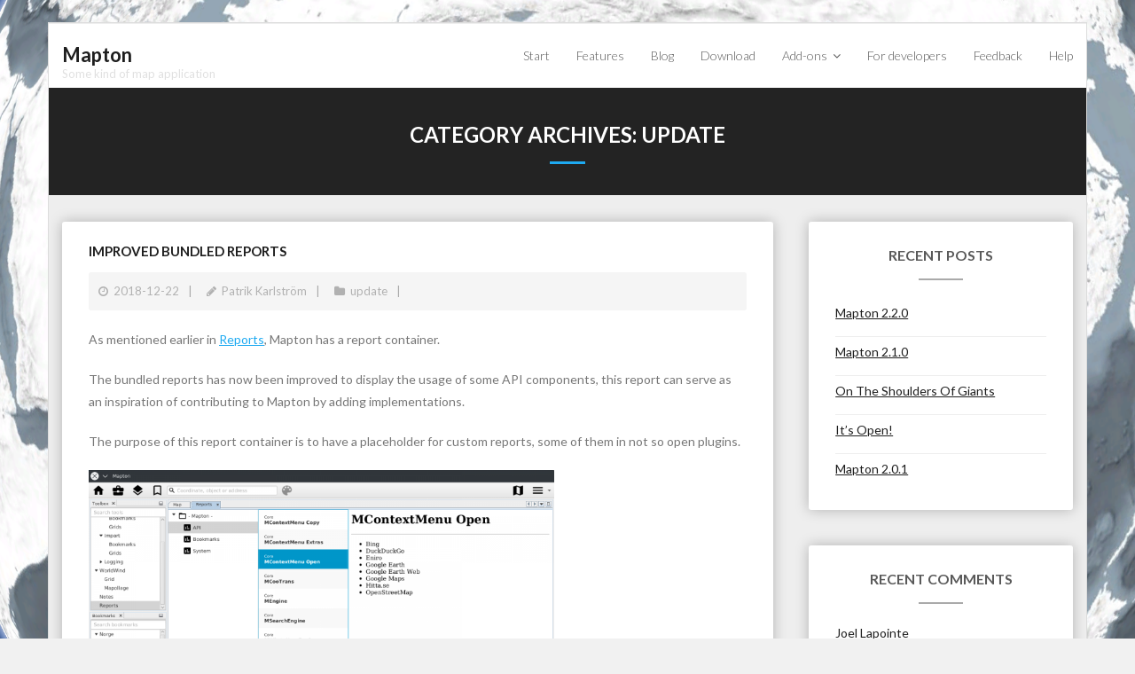

--- FILE ---
content_type: text/html; charset=UTF-8
request_url: https://mapton.org/category/update/
body_size: 7405
content:
<!DOCTYPE html>

<html lang="en-US">
<head>
<meta charset="UTF-8" />
<meta name="viewport" content="width=device-width" />
<link rel="profile" href="//gmpg.org/xfn/11" />
<link rel="pingback" href="https://mapton.org/xmlrpc.php" />

<title>update &#8211; Mapton</title>
<meta name='robots' content='max-image-preview:large' />
	<style>img:is([sizes="auto" i], [sizes^="auto," i]) { contain-intrinsic-size: 3000px 1500px }</style>
	<link rel='dns-prefetch' href='//fonts.googleapis.com' />
<link rel="alternate" type="application/rss+xml" title="Mapton &raquo; Feed" href="https://mapton.org/feed/" />
<link rel="alternate" type="application/rss+xml" title="Mapton &raquo; Comments Feed" href="https://mapton.org/comments/feed/" />
<link rel="alternate" type="application/rss+xml" title="Mapton &raquo; update Category Feed" href="https://mapton.org/category/update/feed/" />
<script type="text/javascript">
/* <![CDATA[ */
window._wpemojiSettings = {"baseUrl":"https:\/\/s.w.org\/images\/core\/emoji\/16.0.1\/72x72\/","ext":".png","svgUrl":"https:\/\/s.w.org\/images\/core\/emoji\/16.0.1\/svg\/","svgExt":".svg","source":{"concatemoji":"https:\/\/mapton.org\/wp-includes\/js\/wp-emoji-release.min.js?ver=6.8.3"}};
/*! This file is auto-generated */
!function(s,n){var o,i,e;function c(e){try{var t={supportTests:e,timestamp:(new Date).valueOf()};sessionStorage.setItem(o,JSON.stringify(t))}catch(e){}}function p(e,t,n){e.clearRect(0,0,e.canvas.width,e.canvas.height),e.fillText(t,0,0);var t=new Uint32Array(e.getImageData(0,0,e.canvas.width,e.canvas.height).data),a=(e.clearRect(0,0,e.canvas.width,e.canvas.height),e.fillText(n,0,0),new Uint32Array(e.getImageData(0,0,e.canvas.width,e.canvas.height).data));return t.every(function(e,t){return e===a[t]})}function u(e,t){e.clearRect(0,0,e.canvas.width,e.canvas.height),e.fillText(t,0,0);for(var n=e.getImageData(16,16,1,1),a=0;a<n.data.length;a++)if(0!==n.data[a])return!1;return!0}function f(e,t,n,a){switch(t){case"flag":return n(e,"\ud83c\udff3\ufe0f\u200d\u26a7\ufe0f","\ud83c\udff3\ufe0f\u200b\u26a7\ufe0f")?!1:!n(e,"\ud83c\udde8\ud83c\uddf6","\ud83c\udde8\u200b\ud83c\uddf6")&&!n(e,"\ud83c\udff4\udb40\udc67\udb40\udc62\udb40\udc65\udb40\udc6e\udb40\udc67\udb40\udc7f","\ud83c\udff4\u200b\udb40\udc67\u200b\udb40\udc62\u200b\udb40\udc65\u200b\udb40\udc6e\u200b\udb40\udc67\u200b\udb40\udc7f");case"emoji":return!a(e,"\ud83e\udedf")}return!1}function g(e,t,n,a){var r="undefined"!=typeof WorkerGlobalScope&&self instanceof WorkerGlobalScope?new OffscreenCanvas(300,150):s.createElement("canvas"),o=r.getContext("2d",{willReadFrequently:!0}),i=(o.textBaseline="top",o.font="600 32px Arial",{});return e.forEach(function(e){i[e]=t(o,e,n,a)}),i}function t(e){var t=s.createElement("script");t.src=e,t.defer=!0,s.head.appendChild(t)}"undefined"!=typeof Promise&&(o="wpEmojiSettingsSupports",i=["flag","emoji"],n.supports={everything:!0,everythingExceptFlag:!0},e=new Promise(function(e){s.addEventListener("DOMContentLoaded",e,{once:!0})}),new Promise(function(t){var n=function(){try{var e=JSON.parse(sessionStorage.getItem(o));if("object"==typeof e&&"number"==typeof e.timestamp&&(new Date).valueOf()<e.timestamp+604800&&"object"==typeof e.supportTests)return e.supportTests}catch(e){}return null}();if(!n){if("undefined"!=typeof Worker&&"undefined"!=typeof OffscreenCanvas&&"undefined"!=typeof URL&&URL.createObjectURL&&"undefined"!=typeof Blob)try{var e="postMessage("+g.toString()+"("+[JSON.stringify(i),f.toString(),p.toString(),u.toString()].join(",")+"));",a=new Blob([e],{type:"text/javascript"}),r=new Worker(URL.createObjectURL(a),{name:"wpTestEmojiSupports"});return void(r.onmessage=function(e){c(n=e.data),r.terminate(),t(n)})}catch(e){}c(n=g(i,f,p,u))}t(n)}).then(function(e){for(var t in e)n.supports[t]=e[t],n.supports.everything=n.supports.everything&&n.supports[t],"flag"!==t&&(n.supports.everythingExceptFlag=n.supports.everythingExceptFlag&&n.supports[t]);n.supports.everythingExceptFlag=n.supports.everythingExceptFlag&&!n.supports.flag,n.DOMReady=!1,n.readyCallback=function(){n.DOMReady=!0}}).then(function(){return e}).then(function(){var e;n.supports.everything||(n.readyCallback(),(e=n.source||{}).concatemoji?t(e.concatemoji):e.wpemoji&&e.twemoji&&(t(e.twemoji),t(e.wpemoji)))}))}((window,document),window._wpemojiSettings);
/* ]]> */
</script>
<style id='wp-emoji-styles-inline-css' type='text/css'>

	img.wp-smiley, img.emoji {
		display: inline !important;
		border: none !important;
		box-shadow: none !important;
		height: 1em !important;
		width: 1em !important;
		margin: 0 0.07em !important;
		vertical-align: -0.1em !important;
		background: none !important;
		padding: 0 !important;
	}
</style>
<link rel='stylesheet' id='wp-block-library-css' href='https://mapton.org/wp-includes/css/dist/block-library/style.min.css?ver=6.8.3' type='text/css' media='all' />
<style id='classic-theme-styles-inline-css' type='text/css'>
/*! This file is auto-generated */
.wp-block-button__link{color:#fff;background-color:#32373c;border-radius:9999px;box-shadow:none;text-decoration:none;padding:calc(.667em + 2px) calc(1.333em + 2px);font-size:1.125em}.wp-block-file__button{background:#32373c;color:#fff;text-decoration:none}
</style>
<style id='global-styles-inline-css' type='text/css'>
:root{--wp--preset--aspect-ratio--square: 1;--wp--preset--aspect-ratio--4-3: 4/3;--wp--preset--aspect-ratio--3-4: 3/4;--wp--preset--aspect-ratio--3-2: 3/2;--wp--preset--aspect-ratio--2-3: 2/3;--wp--preset--aspect-ratio--16-9: 16/9;--wp--preset--aspect-ratio--9-16: 9/16;--wp--preset--color--black: #000000;--wp--preset--color--cyan-bluish-gray: #abb8c3;--wp--preset--color--white: #ffffff;--wp--preset--color--pale-pink: #f78da7;--wp--preset--color--vivid-red: #cf2e2e;--wp--preset--color--luminous-vivid-orange: #ff6900;--wp--preset--color--luminous-vivid-amber: #fcb900;--wp--preset--color--light-green-cyan: #7bdcb5;--wp--preset--color--vivid-green-cyan: #00d084;--wp--preset--color--pale-cyan-blue: #8ed1fc;--wp--preset--color--vivid-cyan-blue: #0693e3;--wp--preset--color--vivid-purple: #9b51e0;--wp--preset--gradient--vivid-cyan-blue-to-vivid-purple: linear-gradient(135deg,rgba(6,147,227,1) 0%,rgb(155,81,224) 100%);--wp--preset--gradient--light-green-cyan-to-vivid-green-cyan: linear-gradient(135deg,rgb(122,220,180) 0%,rgb(0,208,130) 100%);--wp--preset--gradient--luminous-vivid-amber-to-luminous-vivid-orange: linear-gradient(135deg,rgba(252,185,0,1) 0%,rgba(255,105,0,1) 100%);--wp--preset--gradient--luminous-vivid-orange-to-vivid-red: linear-gradient(135deg,rgba(255,105,0,1) 0%,rgb(207,46,46) 100%);--wp--preset--gradient--very-light-gray-to-cyan-bluish-gray: linear-gradient(135deg,rgb(238,238,238) 0%,rgb(169,184,195) 100%);--wp--preset--gradient--cool-to-warm-spectrum: linear-gradient(135deg,rgb(74,234,220) 0%,rgb(151,120,209) 20%,rgb(207,42,186) 40%,rgb(238,44,130) 60%,rgb(251,105,98) 80%,rgb(254,248,76) 100%);--wp--preset--gradient--blush-light-purple: linear-gradient(135deg,rgb(255,206,236) 0%,rgb(152,150,240) 100%);--wp--preset--gradient--blush-bordeaux: linear-gradient(135deg,rgb(254,205,165) 0%,rgb(254,45,45) 50%,rgb(107,0,62) 100%);--wp--preset--gradient--luminous-dusk: linear-gradient(135deg,rgb(255,203,112) 0%,rgb(199,81,192) 50%,rgb(65,88,208) 100%);--wp--preset--gradient--pale-ocean: linear-gradient(135deg,rgb(255,245,203) 0%,rgb(182,227,212) 50%,rgb(51,167,181) 100%);--wp--preset--gradient--electric-grass: linear-gradient(135deg,rgb(202,248,128) 0%,rgb(113,206,126) 100%);--wp--preset--gradient--midnight: linear-gradient(135deg,rgb(2,3,129) 0%,rgb(40,116,252) 100%);--wp--preset--font-size--small: 13px;--wp--preset--font-size--medium: 20px;--wp--preset--font-size--large: 36px;--wp--preset--font-size--x-large: 42px;--wp--preset--spacing--20: 0.44rem;--wp--preset--spacing--30: 0.67rem;--wp--preset--spacing--40: 1rem;--wp--preset--spacing--50: 1.5rem;--wp--preset--spacing--60: 2.25rem;--wp--preset--spacing--70: 3.38rem;--wp--preset--spacing--80: 5.06rem;--wp--preset--shadow--natural: 6px 6px 9px rgba(0, 0, 0, 0.2);--wp--preset--shadow--deep: 12px 12px 50px rgba(0, 0, 0, 0.4);--wp--preset--shadow--sharp: 6px 6px 0px rgba(0, 0, 0, 0.2);--wp--preset--shadow--outlined: 6px 6px 0px -3px rgba(255, 255, 255, 1), 6px 6px rgba(0, 0, 0, 1);--wp--preset--shadow--crisp: 6px 6px 0px rgba(0, 0, 0, 1);}:where(.is-layout-flex){gap: 0.5em;}:where(.is-layout-grid){gap: 0.5em;}body .is-layout-flex{display: flex;}.is-layout-flex{flex-wrap: wrap;align-items: center;}.is-layout-flex > :is(*, div){margin: 0;}body .is-layout-grid{display: grid;}.is-layout-grid > :is(*, div){margin: 0;}:where(.wp-block-columns.is-layout-flex){gap: 2em;}:where(.wp-block-columns.is-layout-grid){gap: 2em;}:where(.wp-block-post-template.is-layout-flex){gap: 1.25em;}:where(.wp-block-post-template.is-layout-grid){gap: 1.25em;}.has-black-color{color: var(--wp--preset--color--black) !important;}.has-cyan-bluish-gray-color{color: var(--wp--preset--color--cyan-bluish-gray) !important;}.has-white-color{color: var(--wp--preset--color--white) !important;}.has-pale-pink-color{color: var(--wp--preset--color--pale-pink) !important;}.has-vivid-red-color{color: var(--wp--preset--color--vivid-red) !important;}.has-luminous-vivid-orange-color{color: var(--wp--preset--color--luminous-vivid-orange) !important;}.has-luminous-vivid-amber-color{color: var(--wp--preset--color--luminous-vivid-amber) !important;}.has-light-green-cyan-color{color: var(--wp--preset--color--light-green-cyan) !important;}.has-vivid-green-cyan-color{color: var(--wp--preset--color--vivid-green-cyan) !important;}.has-pale-cyan-blue-color{color: var(--wp--preset--color--pale-cyan-blue) !important;}.has-vivid-cyan-blue-color{color: var(--wp--preset--color--vivid-cyan-blue) !important;}.has-vivid-purple-color{color: var(--wp--preset--color--vivid-purple) !important;}.has-black-background-color{background-color: var(--wp--preset--color--black) !important;}.has-cyan-bluish-gray-background-color{background-color: var(--wp--preset--color--cyan-bluish-gray) !important;}.has-white-background-color{background-color: var(--wp--preset--color--white) !important;}.has-pale-pink-background-color{background-color: var(--wp--preset--color--pale-pink) !important;}.has-vivid-red-background-color{background-color: var(--wp--preset--color--vivid-red) !important;}.has-luminous-vivid-orange-background-color{background-color: var(--wp--preset--color--luminous-vivid-orange) !important;}.has-luminous-vivid-amber-background-color{background-color: var(--wp--preset--color--luminous-vivid-amber) !important;}.has-light-green-cyan-background-color{background-color: var(--wp--preset--color--light-green-cyan) !important;}.has-vivid-green-cyan-background-color{background-color: var(--wp--preset--color--vivid-green-cyan) !important;}.has-pale-cyan-blue-background-color{background-color: var(--wp--preset--color--pale-cyan-blue) !important;}.has-vivid-cyan-blue-background-color{background-color: var(--wp--preset--color--vivid-cyan-blue) !important;}.has-vivid-purple-background-color{background-color: var(--wp--preset--color--vivid-purple) !important;}.has-black-border-color{border-color: var(--wp--preset--color--black) !important;}.has-cyan-bluish-gray-border-color{border-color: var(--wp--preset--color--cyan-bluish-gray) !important;}.has-white-border-color{border-color: var(--wp--preset--color--white) !important;}.has-pale-pink-border-color{border-color: var(--wp--preset--color--pale-pink) !important;}.has-vivid-red-border-color{border-color: var(--wp--preset--color--vivid-red) !important;}.has-luminous-vivid-orange-border-color{border-color: var(--wp--preset--color--luminous-vivid-orange) !important;}.has-luminous-vivid-amber-border-color{border-color: var(--wp--preset--color--luminous-vivid-amber) !important;}.has-light-green-cyan-border-color{border-color: var(--wp--preset--color--light-green-cyan) !important;}.has-vivid-green-cyan-border-color{border-color: var(--wp--preset--color--vivid-green-cyan) !important;}.has-pale-cyan-blue-border-color{border-color: var(--wp--preset--color--pale-cyan-blue) !important;}.has-vivid-cyan-blue-border-color{border-color: var(--wp--preset--color--vivid-cyan-blue) !important;}.has-vivid-purple-border-color{border-color: var(--wp--preset--color--vivid-purple) !important;}.has-vivid-cyan-blue-to-vivid-purple-gradient-background{background: var(--wp--preset--gradient--vivid-cyan-blue-to-vivid-purple) !important;}.has-light-green-cyan-to-vivid-green-cyan-gradient-background{background: var(--wp--preset--gradient--light-green-cyan-to-vivid-green-cyan) !important;}.has-luminous-vivid-amber-to-luminous-vivid-orange-gradient-background{background: var(--wp--preset--gradient--luminous-vivid-amber-to-luminous-vivid-orange) !important;}.has-luminous-vivid-orange-to-vivid-red-gradient-background{background: var(--wp--preset--gradient--luminous-vivid-orange-to-vivid-red) !important;}.has-very-light-gray-to-cyan-bluish-gray-gradient-background{background: var(--wp--preset--gradient--very-light-gray-to-cyan-bluish-gray) !important;}.has-cool-to-warm-spectrum-gradient-background{background: var(--wp--preset--gradient--cool-to-warm-spectrum) !important;}.has-blush-light-purple-gradient-background{background: var(--wp--preset--gradient--blush-light-purple) !important;}.has-blush-bordeaux-gradient-background{background: var(--wp--preset--gradient--blush-bordeaux) !important;}.has-luminous-dusk-gradient-background{background: var(--wp--preset--gradient--luminous-dusk) !important;}.has-pale-ocean-gradient-background{background: var(--wp--preset--gradient--pale-ocean) !important;}.has-electric-grass-gradient-background{background: var(--wp--preset--gradient--electric-grass) !important;}.has-midnight-gradient-background{background: var(--wp--preset--gradient--midnight) !important;}.has-small-font-size{font-size: var(--wp--preset--font-size--small) !important;}.has-medium-font-size{font-size: var(--wp--preset--font-size--medium) !important;}.has-large-font-size{font-size: var(--wp--preset--font-size--large) !important;}.has-x-large-font-size{font-size: var(--wp--preset--font-size--x-large) !important;}
:where(.wp-block-post-template.is-layout-flex){gap: 1.25em;}:where(.wp-block-post-template.is-layout-grid){gap: 1.25em;}
:where(.wp-block-columns.is-layout-flex){gap: 2em;}:where(.wp-block-columns.is-layout-grid){gap: 2em;}
:root :where(.wp-block-pullquote){font-size: 1.5em;line-height: 1.6;}
</style>
<link rel='stylesheet' id='thinkup-bootstrap-css' href='https://mapton.org/wp-content/themes/melos/lib/extentions/bootstrap/css/bootstrap.min.css?ver=2.3.2' type='text/css' media='all' />
<link rel='stylesheet' id='thinkup-style-css' href='https://mapton.org/wp-content/themes/melos/style.css?ver=6.8.3' type='text/css' media='all' />
<link rel='stylesheet' id='melos-thinkup-style-boxed-css' href='https://mapton.org/wp-content/themes/melos-boxed/style.css?ver=1.0.11' type='text/css' media='all' />
<link rel='stylesheet' id='thinkup-google-fonts-css' href='//fonts.googleapis.com/css?family=Lato%3A300%2C400%2C600%2C700&#038;subset=latin%2Clatin-ext' type='text/css' media='all' />
<link rel='stylesheet' id='prettyPhoto-css' href='https://mapton.org/wp-content/themes/melos/lib/extentions/prettyPhoto/css/prettyPhoto.css?ver=3.1.6' type='text/css' media='all' />
<link rel='stylesheet' id='dashicons-css' href='https://mapton.org/wp-includes/css/dashicons.min.css?ver=6.8.3' type='text/css' media='all' />
<link rel='stylesheet' id='font-awesome-css' href='https://mapton.org/wp-content/themes/melos/lib/extentions/font-awesome/css/font-awesome.min.css?ver=4.7.0' type='text/css' media='all' />
<link rel='stylesheet' id='thinkup-shortcodes-css' href='https://mapton.org/wp-content/themes/melos/styles/style-shortcodes.css?ver=1.6.0' type='text/css' media='all' />
<link rel='stylesheet' id='thinkup-responsive-css' href='https://mapton.org/wp-content/themes/melos/styles/style-responsive.css?ver=1.6.0' type='text/css' media='all' />
<script type="text/javascript" src="https://mapton.org/wp-includes/js/jquery/jquery.min.js?ver=3.7.1" id="jquery-core-js"></script>
<script type="text/javascript" src="https://mapton.org/wp-includes/js/jquery/jquery-migrate.min.js?ver=3.4.1" id="jquery-migrate-js"></script>
<link rel="https://api.w.org/" href="https://mapton.org/wp-json/" /><link rel="alternate" title="JSON" type="application/json" href="https://mapton.org/wp-json/wp/v2/categories/6" /><link rel="EditURI" type="application/rsd+xml" title="RSD" href="https://mapton.org/xmlrpc.php?rsd" />
<meta name="generator" content="WordPress 6.8.3" />
<style type="text/css">.recentcomments a{display:inline !important;padding:0 !important;margin:0 !important;}</style><style type="text/css" id="custom-background-css">
body.custom-background { background-image: url("https://mapton.org/wp-content/uploads/2020/04/Mapton_20200404_092718.png"); background-position: left top; background-size: cover; background-repeat: repeat; background-attachment: fixed; }
</style>
	<link rel="icon" href="https://mapton.org/wp-content/uploads/2020/04/cropped-mapton-32x32.png" sizes="32x32" />
<link rel="icon" href="https://mapton.org/wp-content/uploads/2020/04/cropped-mapton-192x192.png" sizes="192x192" />
<link rel="apple-touch-icon" href="https://mapton.org/wp-content/uploads/2020/04/cropped-mapton-180x180.png" />
<meta name="msapplication-TileImage" content="https://mapton.org/wp-content/uploads/2020/04/cropped-mapton-270x270.png" />
</head>

<body class="archive category category-update category-6 custom-background wp-theme-melos wp-child-theme-melos-boxed metaslider-plugin layout-sidebar-right layout-responsive pre-header-style1 header-style1 blog-style1 blog-style1-layout2">
<div id="body-core" class="hfeed site">

	<a class="skip-link screen-reader-text" href="#content">Skip to content</a>
	<!-- .skip-link -->

	<header>
	<div id="site-header">

			
		<div id="pre-header">
		<div class="wrap-safari">
		<div id="pre-header-core" class="main-navigation">
  
			
			
			
		</div>
		</div>
		</div>
		<!-- #pre-header -->

				<div id="header">
		<div id="header-core">

			
			<div id="logo">
			<a rel="home" href="https://mapton.org/" class="custom-logo-link"><h1 rel="home" class="site-title" title="Mapton">Mapton</h1><h2 class="site-description" title="Some kind of map application">Some kind of map application</h2></a>			</div>

			
			<div id="header-links" class="main-navigation">
			<div id="header-links-inner" class="header-links">

				<ul id="menu-topmenu" class="menu"><li id="menu-item-31" class="menu-item menu-item-type-post_type menu-item-object-page menu-item-home"><a href="https://mapton.org/"><span>Start</span></a></li>
<li id="menu-item-352" class="menu-item menu-item-type-post_type menu-item-object-page"><a href="https://mapton.org/features/"><span>Features</span></a></li>
<li id="menu-item-34" class="menu-item menu-item-type-post_type menu-item-object-page current_page_parent"><a href="https://mapton.org/blog/"><span>Blog</span></a></li>
<li id="menu-item-35" class="menu-item menu-item-type-post_type menu-item-object-page"><a href="https://mapton.org/download/"><span>Download</span></a></li>
<li id="menu-item-248" class="menu-item menu-item-type-post_type menu-item-object-page menu-item-has-children"><a href="https://mapton.org/add-ons/"><span>Add-ons</span></a>
<ul class="sub-menu">
	<li id="menu-item-255" class="menu-item menu-item-type-post_type menu-item-object-page"><a href="https://mapton.org/add-ons/notes/">Notes</a></li>
	<li id="menu-item-258" class="menu-item menu-item-type-post_type menu-item-object-page"><a href="https://mapton.org/add-ons/photos/">Photos</a></li>
</ul>
</li>
<li id="menu-item-36" class="menu-item menu-item-type-post_type menu-item-object-page"><a href="https://mapton.org/for-developers/"><span>For developers</span></a></li>
<li id="menu-item-190" class="menu-item menu-item-type-post_type menu-item-object-page"><a href="https://mapton.org/feedback/"><span>Feedback</span></a></li>
<li id="menu-item-37" class="menu-item menu-item-type-post_type menu-item-object-page"><a href="https://mapton.org/help/"><span>Help</span></a></li>
</ul>				
				
			</div>
			</div>
			<!-- #header-links .main-navigation -->
 	
			<div id="header-nav"><a class="btn-navbar collapsed" data-toggle="collapse" data-target=".nav-collapse" tabindex="0"><span class="icon-bar"></span><span class="icon-bar"></span><span class="icon-bar"></span></a></div>
		</div>
		</div>
		<!-- #header -->

		<div id="header-responsive"><div id="header-responsive-inner" class="responsive-links nav-collapse collapse"><ul id="menu-topmenu-1" class=""><li id="res-menu-item-31" class="menu-item menu-item-type-post_type menu-item-object-page menu-item-home"><a href="https://mapton.org/"><span>Start</span></a></li>
<li id="res-menu-item-352" class="menu-item menu-item-type-post_type menu-item-object-page"><a href="https://mapton.org/features/"><span>Features</span></a></li>
<li id="res-menu-item-34" class="menu-item menu-item-type-post_type menu-item-object-page current_page_parent"><a href="https://mapton.org/blog/"><span>Blog</span></a></li>
<li id="res-menu-item-35" class="menu-item menu-item-type-post_type menu-item-object-page"><a href="https://mapton.org/download/"><span>Download</span></a></li>
<li id="res-menu-item-248" class="menu-item menu-item-type-post_type menu-item-object-page menu-item-has-children"><a href="https://mapton.org/add-ons/"><span>Add-ons</span></a>
<ul class="sub-menu">
	<li id="res-menu-item-255" class="menu-item menu-item-type-post_type menu-item-object-page"><a href="https://mapton.org/add-ons/notes/">&#45; Notes</a></li>
	<li id="res-menu-item-258" class="menu-item menu-item-type-post_type menu-item-object-page"><a href="https://mapton.org/add-ons/photos/">&#45; Photos</a></li>
</ul>
</li>
<li id="res-menu-item-36" class="menu-item menu-item-type-post_type menu-item-object-page"><a href="https://mapton.org/for-developers/"><span>For developers</span></a></li>
<li id="res-menu-item-190" class="menu-item menu-item-type-post_type menu-item-object-page"><a href="https://mapton.org/feedback/"><span>Feedback</span></a></li>
<li id="res-menu-item-37" class="menu-item menu-item-type-post_type menu-item-object-page"><a href="https://mapton.org/help/"><span>Help</span></a></li>
</ul></div></div>
		
		<div id="intro" class="option1"><div class="wrap-safari"><div id="intro-core"><h1 class="page-title"><span>Category Archives: </span>update</h1></div></div></div>
		
		
		
	</div>


	</header>
	<!-- header -->

		
	<div id="content">
	<div id="content-core">

		<div id="main">
		<div id="main-core">
			
				<div id="container">

				
					<div class="blog-grid element column-1">

					<article id="post-152" class="blog-article post-152 post type-post status-publish format-standard hentry category-update format-nomedia">

						<header class="entry-header">

							
						</header>

						<div class="entry-content">

							<h2 class="blog-title"><a href="https://mapton.org/2018/12/improved-bundled-reports/" title="Permalink to Improved bundled Reports">Improved bundled Reports</a></h2>							<div class="entry-meta"><span class="date"><a href="https://mapton.org/2018/12/improved-bundled-reports/" title="Improved bundled Reports"><time datetime="2018-12-22T17:34:37+01:00"><span class="date-month">2018-12-22</span></time></a></span><span class="author"><a href="https://mapton.org/author/patrik/" title="View all posts by Patrik Karlström" rel="author">Patrik Karlström</a></span><span class="category"><a href="https://mapton.org/category/update/" rel="category tag">update</a></span></div>							<p>As mentioned earlier in <a href="https://mapton.org/2018/11/reports/">Reports</a>, Mapton has a report container.</p>
<p>The bundled reports has now been improved to display the usage of some API components, this report can serve as an inspiration of contributing to Mapton by adding implementations.</p>
<p>The purpose of this report container is to have a placeholder for custom reports, some of them in not so open plugins.</p>
<p><img fetchpriority="high" decoding="async" class="alignnone size-large wp-image-153" src="https://mapton.org/wp-content/uploads/2018/12/2018-12-22-172444_1280x800_scrot-1024x640.png" alt="" width="525" height="328" srcset="https://mapton.org/wp-content/uploads/2018/12/2018-12-22-172444_1280x800_scrot-1024x640.png 1024w, https://mapton.org/wp-content/uploads/2018/12/2018-12-22-172444_1280x800_scrot-300x188.png 300w, https://mapton.org/wp-content/uploads/2018/12/2018-12-22-172444_1280x800_scrot-768x480.png 768w, https://mapton.org/wp-content/uploads/2018/12/2018-12-22-172444_1280x800_scrot.png 1280w" sizes="(max-width: 525px) 100vw, 525px" /> <img decoding="async" class="alignnone size-large wp-image-154" src="https://mapton.org/wp-content/uploads/2018/12/2018-12-22-172457_1280x800_scrot-1024x640.png" alt="" width="525" height="328" srcset="https://mapton.org/wp-content/uploads/2018/12/2018-12-22-172457_1280x800_scrot-1024x640.png 1024w, https://mapton.org/wp-content/uploads/2018/12/2018-12-22-172457_1280x800_scrot-300x188.png 300w, https://mapton.org/wp-content/uploads/2018/12/2018-12-22-172457_1280x800_scrot-768x480.png 768w, https://mapton.org/wp-content/uploads/2018/12/2018-12-22-172457_1280x800_scrot.png 1280w" sizes="(max-width: 525px) 100vw, 525px" /></p>

						</div><div class="clearboth"></div>

					</article><!-- #post- -->

					</div>

				
					<div class="blog-grid element column-1">

					<article id="post-141" class="blog-article post-141 post type-post status-publish format-standard hentry category-update format-nomedia">

						<header class="entry-header">

							
						</header>

						<div class="entry-content">

							<h2 class="blog-title"><a href="https://mapton.org/2018/12/geonames-search-engine-update/" title="Permalink to GeoNames search engine update">GeoNames search engine update</a></h2>							<div class="entry-meta"><span class="date"><a href="https://mapton.org/2018/12/geonames-search-engine-update/" title="GeoNames search engine update"><time datetime="2018-12-13T16:07:02+01:00"><span class="date-month">2018-12-13</span></time></a></span><span class="author"><a href="https://mapton.org/author/patrik/" title="View all posts by Patrik Karlström" rel="author">Patrik Karlström</a></span><span class="category"><a href="https://mapton.org/category/update/" rel="category tag">update</a></span></div>							<p>The off-line <a href="https://www.geonames.org/">GeoNames</a> search engine has been updated to use the most recent data. This data set contains well over 130000 places, many of them with their alternative names included.</p>
<p>This work is licensed under a <a href="https://creativecommons.org/licenses/by/4.0/" rel="license">Creative Commons Attribution 4.0 License</a>.</p>

						</div><div class="clearboth"></div>

					</article><!-- #post- -->

					</div>

				
				</div><div class="clearboth"></div>

				
			

		</div><!-- #main-core -->
		</div><!-- #main -->
		
		<div id="sidebar">
		<div id="sidebar-core">

						
		<aside class="widget widget_recent_entries">
		<h3 class="widget-title">Recent Posts</h3>
		<ul>
											<li>
					<a href="https://mapton.org/2021/04/mapton-2-2-0/">Mapton 2.2.0</a>
									</li>
											<li>
					<a href="https://mapton.org/2020/10/mapton-2-1-0/">Mapton 2.1.0</a>
									</li>
											<li>
					<a href="https://mapton.org/2020/09/on-the-shoulders-of-giants/">On the shoulders of giants</a>
									</li>
											<li>
					<a href="https://mapton.org/2020/06/its-open/">It&#8217;s Open!</a>
									</li>
											<li>
					<a href="https://mapton.org/2020/04/mapton-2-0-1/">Mapton 2.0.1</a>
									</li>
					</ul>

		</aside><aside class="widget widget_recent_comments"><h3 class="widget-title">Recent Comments</h3><ul id="recentcomments"><li class="recentcomments"><span class="comment-author-link"><a href="http://joellapointe.info" class="url" rel="ugc external nofollow">Joel Lapointe</a></span> on <a href="https://mapton.org/feedback/#comment-2788">Feedback</a></li><li class="recentcomments"><span class="comment-author-link"><a href="https://trixon.se" class="url" rel="ugc external nofollow">Patrik Karlström</a></span> on <a href="https://mapton.org/feedback/#comment-1597">Feedback</a></li><li class="recentcomments"><span class="comment-author-link">Joel Lapointe</span> on <a href="https://mapton.org/feedback/#comment-1594">Feedback</a></li><li class="recentcomments"><span class="comment-author-link">Joel Lapointe</span> on <a href="https://mapton.org/feedback/#comment-1593">Feedback</a></li><li class="recentcomments"><span class="comment-author-link"><a href="https://trixon.se" class="url" rel="ugc external nofollow">Patrik Karlström</a></span> on <a href="https://mapton.org/feedback/#comment-292">Feedback</a></li></ul></aside><aside class="widget widget_meta"><h3 class="widget-title">Meta</h3>
		<ul>
						<li><a href="https://mapton.org/wp-login.php">Log in</a></li>
			<li><a href="https://mapton.org/feed/">Entries feed</a></li>
			<li><a href="https://mapton.org/comments/feed/">Comments feed</a></li>

			<li><a href="https://wordpress.org/">WordPress.org</a></li>
		</ul>

		</aside><aside class="widget_text widget widget_custom_html"><div class="textwidget custom-html-widget"><table style="width:100%">
	<tr>
		<td>
			<img src=https://netbeans.apache.org/images/apache-netbeans.svg alt="Apache NetBeans IDE logo" height=48 width=42>
		</td>
	<td>
		Mapton is powered by <a href=https://netbeans.apache.org/>Apache NetBeans</a><br/><em style='color: #a1c535'>NetBeans Fits the Pieces Together</em>
	</td>
	</tr>
</table>
</div></aside>
		</div>
		</div><!-- #sidebar -->
					</div>
	</div><!-- #content -->

	<footer>
		<!-- #footer -->		
		<div id="sub-footer">
		<div id="sub-footer-core">
		
			<div class="copyright">
			Theme by <a href="https://www.thinkupthemes.com/" target="_blank">Think Up Themes Ltd</a>. Powered by <a href="https://www.wordpress.org/" target="_blank">WordPress</a>.			</div>
			<!-- .copyright -->

						<!-- #footer-menu -->

						<div id="post-footer-social"><ul><li class="social message">Follow Us</li><li class="social twitter"><a href="https://twitter.com/mapton_app" data-tip="top" data-original-title="Twitter" target="_blank"><i class="fa fa-twitter"></i></a></li></ul></div>			
		</div>
		</div>
	</footer><!-- footer -->

</div><!-- #body-core -->

<script type="speculationrules">
{"prefetch":[{"source":"document","where":{"and":[{"href_matches":"\/*"},{"not":{"href_matches":["\/wp-*.php","\/wp-admin\/*","\/wp-content\/uploads\/*","\/wp-content\/*","\/wp-content\/plugins\/*","\/wp-content\/themes\/melos-boxed\/*","\/wp-content\/themes\/melos\/*","\/*\\?(.+)"]}},{"not":{"selector_matches":"a[rel~=\"nofollow\"]"}},{"not":{"selector_matches":".no-prefetch, .no-prefetch a"}}]},"eagerness":"conservative"}]}
</script>
<script type="text/javascript" src="https://mapton.org/wp-includes/js/imagesloaded.min.js?ver=5.0.0" id="imagesloaded-js"></script>
<script type="text/javascript" src="https://mapton.org/wp-content/themes/melos/lib/extentions/prettyPhoto/js/jquery.prettyPhoto.js?ver=3.1.6" id="prettyPhoto-js"></script>
<script type="text/javascript" src="https://mapton.org/wp-content/themes/melos/lib/scripts/plugins/scrollup/jquery.scrollUp.min.js?ver=2.4.1" id="jquery-scrollup-js"></script>
<script type="text/javascript" src="https://mapton.org/wp-content/themes/melos/lib/extentions/bootstrap/js/bootstrap.js?ver=2.3.2" id="thinkup-bootstrap-js"></script>
<script type="text/javascript" src="https://mapton.org/wp-content/themes/melos/lib/scripts/main-frontend.js?ver=1.6.0" id="thinkup-frontend-js"></script>
<script type="text/javascript" src="https://mapton.org/wp-includes/js/masonry.min.js?ver=4.2.2" id="masonry-js"></script>
<script type="text/javascript" src="https://mapton.org/wp-includes/js/jquery/jquery.masonry.min.js?ver=3.1.2b" id="jquery-masonry-js"></script>
<script type="text/javascript" src="https://mapton.org/wp-content/themes/melos/lib/scripts/plugins/ResponsiveSlides/responsiveslides.min.js?ver=1.54" id="responsiveslides-js"></script>
<script type="text/javascript" src="https://mapton.org/wp-content/themes/melos/lib/scripts/plugins/ResponsiveSlides/responsiveslides-call.js?ver=1.6.0" id="thinkup-responsiveslides-js"></script>

</body>
</html>

--- FILE ---
content_type: text/css
request_url: https://mapton.org/wp-content/themes/melos-boxed/style.css?ver=1.0.11
body_size: 2806
content:
/*
Theme Name: Melos Boxed
Text Domain: melos-boxed
Template: melos
Version: 1.0.11
Requires at least: 5.0
Tested up to: 6.4
Requires PHP: 7.0
Description: Melos Boxed is the free version of the multi-purpose professional theme (Melos Pro) ideal for a business or blog website. The theme has a responsive layout, HD retina ready and comes with a powerful theme options panel with can be used to make awesome changes without touching any code. The theme also comes with a full width easy to use slider. Easily add a logo to your site and create a beautiful homepage using the built-in homepage layout. Compatible with WooCommerce, WPML, Polylang, Flat Parallax Slider, Photo Gallery and Travel Map, Elementor, Page Builder, Beaver Builder, Visual Composer, SiteOrigin, Divi, etc. It's a perfect theme for small businesses (restaurants, wedding planners, sport/medical shops), startups, corporate businesses, online agencies and firms, portfolios, ecommerce (WooCommerce), and freelancers.
Tags: one-column, two-columns, three-columns, right-sidebar, left-sidebar, custom-header, custom-menu, full-width-template, theme-options, threaded-comments, editor-style, featured-images, featured-image-header, post-formats, sticky-post, translation-ready, flexible-header, custom-background, grid-layout, footer-widgets, blog, e-commerce, portfolio, rtl-language-support
Author: Think Up Themes
Author URI: https://www.thinkupthemes.com
Theme URI: https://www.thinkupthemes.com/free/melos/
License: GNU General Public License v2 or later
License URI: https://www.gnu.org/licenses/gpl-2.0.html
*/

/* Pre Header Style */
#pre-header {
	background-color: #fff;
	border-bottom: 1px solid #eee;
}
#pre-header .header-links > ul > li > a {
	border-left: 1px solid #eee;
	color: #ccc;
	background-color: #fff;
}
#pre-header .header-links .menu-hover > a,
#pre-header .header-links > ul > li > a:hover {
	color: #1eaaf1 !important;
}
#pre-header .header-links > ul > li:last-child > a {
	border-right: 1px solid #eee;
}

#pre-header-social li a,
#pre-header-social li:last-child a {
	border-color: #eee;
}

#pre-header-search .search {
	outline: none;
	border-left: 1px solid #eee;
	border-right: 1px solid #eee;
}
#pre-header-search .fa-search {
	color: #1eaaf1;
}

/* Header Style */
#header .header-links > ul > li a,
#header-sticky .header-links > ul > li a {
	color: #5a5a5a;
	padding: 23px 15px;
}
#header .header-links > ul > li:last-child a,
#header-sticky .header-links > ul > li:last-child a {
	padding-right: 0px;
}
#header .menu > li.menu-hover > a,
#header .menu > li.current_page_item > a,
#header .menu > li.current-menu-item > a,
#header .menu > li.current-menu-ancestor > a,
#header .menu > li > a:hover, #header-sticky .menu > li.menu-hover > a,
#header-sticky .menu > li.current_page_item > a,
#header-sticky .menu > li.current-menu-item > a,
#header-sticky .menu > li.current-menu-ancestor > a,
#header-sticky .menu > li > a:hover {
	background-color: transparent;
	color: #1eaaf1;
}
#pre-header .header-links .sub-menu {
	border-top: none;
}
#pre-header .header-links .sub-menu .sub-menu {
	top: 0;
}
#pre-header .header-links li a {
	background-color: #eee;
	color: #5a5a5a;
}
#pre-header .header-links li a:hover {
	color: #1eaaf1 !important;
}

/* Intro Page Style */
#introaction-core,
#outroaction-core {
	padding: 30px 0px;
	border-top: none;
	border-bottom: none;
	-webkit-border-radius: 3px;
	-moz-border-radius: 3px;
	-ms-border-radius: 3px;
	-o-border-radius: 3px;
	border-radius: 3px;
	-webkit-box-shadow: 0 0 15px 0 rgba( 0, 0, 0, 0.25 );
	-moz-box-shadow: 0 0 15px 0 rgba( 0, 0, 0, 0.25 );
	-ms-box-shadow: 0 0 15px 0 rgba( 0, 0, 0, 0.25 );
	-o-box-shadow: 0 0 15px 0 rgba( 0, 0, 0, 0.25 );
	box-shadow: 0 0 15px 0 rgba( 0, 0, 0, 0.25 );
}
.action-teaser p {
	padding: 0px 30px;
}
.action-text h3 {
	color: #1e1e1e;
	text-transform: capitalize;
}
a.themebutton,
button,
html input[type="button"],
input[type="reset"],
input[type="submit"] {
	color: #888;
	border: 2px solid #eee;
	background-color: transparent;;
	-webkit-border-radius: 3px;
	-moz-border-radius: 3px;
	-ms-border-radius: 3px;
	-o-border-radius: 3px;
	border-radius: 3px;
}
a.themebutton:hover,
button:hover,
html input[type="button"]:hover,
input[type="reset"]:hover,
input[type="submit"]:hover {
	background: #1eaaf1;
	color: #fff;
	border-color: #1eaaf1;
}

/* Featured Style */
.services-builder.style1 {
	padding: 0px;
}
.services-builder.style1 .iconimage {
	border-top-left-radius: 3px;
	border-top-right-radius: 3px;
}
.services-builder.style1 .iconmain {
	padding: 0 20px 20px 20px;
	text-align: center;
}
.iconmain .iconurl {
	margin-top: 0px !important;
}
p.iconurl {
	margin-bottom: 0px;
}
#section-home .services-builder {
	-webkit-border-radius: 3px;
	-moz-border-radius: 3px;
	-ms-border-radius: 3px;
	-o-border-radius: 3px;
	border-radius: 3px;
	-webkit-box-shadow: 0 0 15px 0 rgba( 0, 0, 0, 0.25 );
	-moz-box-shadow: 0 0 15px 0 rgba( 0, 0, 0, 0.25 );
	-ms-box-shadow: 0 0 15px 0 rgba( 0, 0, 0, 0.25 );
	-o-box-shadow: 0 0 15px 0 rgba( 0, 0, 0, 0.25 );
	box-shadow: 0 0 15px 0 rgba( 0, 0, 0, 0.25 );
}

/* Footer Style */
#footer {
	background-color: #000;
}
#footer-core h3 {
	color: #bbb;
	border-bottom: none;
	position: relative;
	margin-bottom: 30px;
}
#footer-core h3::after {
	width: 50px;
	height: 2px;
	background-color: #565656;
	content: '';
	display: inline-block;
	position: absolute;
	bottom: 0;
	left: 0;
}
#footer .widget_recent_entries ul li span,
#footer .widget_recent_comments ul li span {
	display: block;
	color: #7a7a7a;
}
#footer .widget_recent_entries ul li a,
#footer .widget_recent_comments ul li a {
	text-transform: capitalize;
	color: #fff !important;
}
#footer .widget_recent_entries ul li a:hover,
#footer .widget_recent_comments ul li a:hover {
	color: #1eaaf1 !important;
}
#footer .widget_recent_entries ul li,
#footer .widget_recent_comments ul li {
	background-color: #111;
	padding: 15px !important;
	margin-bottom: 10px;
	-webkit-border-radius: 3px;
	-moz-border-radius: 3px;
	-ms-border-radius: 3px;
	-o-border-radius: 3px;
	border-radius: 3px;
}
#footer .widget_recent_entries ul li:last-child,
#footer .widget_recent_comments ul li:last-child {
	margin-bottom: 0px;
}
#footer .widget_archive ul li a,
#footer .widget_categories ul li a {
	color: #fff;
}
#footer .widget_archive ul li a:hover,
#footer .widget_categories ul li a:hover {
	color: #1eaaf1;
}
#footer .widget_archive ul li,
#footer .widget_categories ul li {
	background-color: #111;
	padding: 8px 10px 10px 10px;
	margin-bottom: 10px;
	-webkit-border-radius: 3px;
	-moz-border-radius: 3px;
	-ms-border-radius: 3px;
	-o-border-radius: 3px;
	border-radius: 3px;
}
#footer .widget_search .search {
	outline: none;
	background-color: #333;
	border: none;
	-webkit-border-radius: 3px;
	-moz-border-radius: 3px;
	-ms-border-radius: 3px;
	-o-border-radius: 3px;
	border-radius: 3px;
}

/* Sub Footer Style */
#sub-footer {
	background-color: #000;
}
#sub-footer-core {
	padding-top: 20px;
	border-top: 2px solid #565656;
}
#sub-footer-core .copyright,
#post-footer-social,
#sub-footer-core #footer-menu {
	color: #9a9a9a;
}

/* Page Heading Style */

/* Blog Post Style */
.blog-grid.column-1,
.blog-grid.column-2,
.blog-grid.column-3,
.blog-grid.column-4,
.blog-grid.column-5,
.blog-grid.column-6 {
	overflow: visible;
}
.blog-style1-layout1 .blog-article .blog-title,
.blog-style1-layout2 .blog-article .blog-title {
	position: relative;
	top: 0px;
	left: 0;
	height: auto;
	line-height: inherit;
	margin-bottom: 10px;
	text-transform: uppercase;
	color: #1e1e1e;
	background-color: transparent;
	padding: 0px;
	-webkit-box-shadow: none;
	-moz-box-shadow: none;
	-ms-box-shadow: none;
	-o-box-shadow: none;
	box-shadow: none;
}
.blog-style1-layout1 .blog-article .entry-content,
.blog-style1-layout2 .blog-article .entry-content {
	padding-top: 15px;
}
.blog-style1-layout1 .blog-article.format-nomedia .entry-content,
.blog-style1-layout2 .blog-article.format-nomedia .entry-content {
	padding: 20px 30px 10px 30px;
}
.blog-style1-layout1 .blog-article.format-nomedia,
.blog-style1-layout2 .blog-article.format-nomedia {
	padding: 0px;
	-webkit-border-radius: 3px;
	-moz-border-radius: 3px;
	-ms-border-radius: 3px;
	-o-border-radius: 3px;
	border-radius: 3px;
}
.blog-style1-layout1 .blog-article.format-nomedia .blog-title,
.blog-style1-layout2 .blog-article.format-nomedia .blog-title {
	left: 0;
}
.blog-grid article {
	-webkit-box-shadow: 0 0 15px 0 rgba( 0, 0, 0, 0.25 );
	-moz-box-shadow: 0 0 15px 0 rgba( 0, 0, 0, 0.25 );
	-ms-box-shadow: 0 0 15px 0 rgba( 0, 0, 0, 0.25 );
	-o-box-shadow: 0 0 15px 0 rgba( 0, 0, 0, 0.25 );
	box-shadow: 0 0 15px 0 rgba( 0, 0, 0, 0.25 );
}
.blog-article {
	overflow: hidden;
	background-color: #fff !important;
	border-color: #fff;
	-webkit-border-radius: 3px;
	-moz-border-radius: 3px;
	-ms-border-radius: 3px;
	-o-border-radius: 3px;
	border-radius: 3px;
}
.blog-article.sticky {
	background-color: #fff !important;
	-webkit-border-radius: 3px;
	-moz-border-radius: 3px;
	-ms-border-radius: 3px;
	-o-border-radius: 3px;
	border-radius: 3px;
}
.blog-article .blog-thumb {
	vertical-align: top;
	border-top-left-radius: 3px;
	border-top-right-radius: 3px;
}
.blog-article .entry-meta {
	background-color: #f5f5f5;
	padding: 10px 10px 5px 10px;
	color: #aaa;
	margin-bottom: 20px;
	-webkit-border-radius: 3px;
	-moz-border-radius: 3px;
	-ms-border-radius: 3px;
	-o-border-radius: 3px;
	border-radius: 3px;
}

/* Page Numbers Style */
.pag {
	background-color: #232323;
	padding: 20px;
	-webkit-border-radius: 3px;
	-moz-border-radius: 3px;
	-ms-border-radius: 3px;
	-o-border-radius: 3px;
	border-radius: 3px;
}
.pag li a,
.pag li span {
	border-left: none;
	color: #aaaaaa;
}
.pag li a:hover {
	color: #fff;
	background-color: transparent;
}
.pag li.current span {
	-webkit-border-radius: 3px;
	-moz-border-radius: 3px;
	-ms-border-radius: 3px;
	-o-border-radius: 3px;
	border-radius: 3px;
}

/* Side Bar Style */
#sidebar .widget {
	background-color: #fff;
	padding: 30px;
	border-top: none;
	-webkit-border-radius: 3px;
	-moz-border-radius: 3px;
	-ms-border-radius: 3px;
	-o-border-radius: 3px;
	border-radius: 3px;
	-webkit-box-shadow: 0 0 15px 0 rgba( 0, 0, 0, 0.25 );
	-moz-box-shadow: 0 0 15px 0 rgba( 0, 0, 0, 0.25 );
	-ms-box-shadow: 0 0 15px 0 rgba( 0, 0, 0, 0.25 );
	-o-box-shadow: 0 0 15px 0 rgba( 0, 0, 0, 0.25 );
	box-shadow: 0 0 15px 0 rgba( 0, 0, 0, 0.25 );
}
#sidebar input[type=text],
#sidebar input[type=email],
#sidebar input[type=password],
#sidebar input[type=search],
#sidebar select,
#sidebar textarea {
	outline: none;
	background-color: #f5f5f5;
	border: none;
	-webkit-border-radius: 3px;
	-moz-border-radius: 3px;
	-ms-border-radius: 3px;
	-o-border-radius: 3px;
	border-radius: 3px;
}
#sidebar input[type=text]:focus,
#sidebar input[type=email]:focus,
#sidebar input[type=password]:focus,
#sidebar input[type=search]:focus,
#sidebar select:focus,
#sidebar textarea {
	background-color: #f5f5f5;
}
#sidebar h3.widget-title {
	text-align: center;
	color: #5a5a5a;
	border-bottom: none;
}
#sidebar h3.widget-title:after {
	width: 50px;
	height: 2px;
	background-color: #aaaaaa;
	content: '';
	display: inline-block;
	position: absolute;
	bottom: 0;
	left: 50%;
	transform: translateX(-50%);
}
#sidebar .widget_recent_entries ul li span,
#sidebar .widget_recent_comments ul li span {
	display: block;
	color: #7a7a7a;
}
#sidebar .widget_recent_entries ul li a:hover,
#sidebar .widget_recent_comments ul li a:hover {
	color: #1eaaf1;
}
#sidebar .widget_recent_entries ul li a,
#sidebar .widget_recent_comments ul li a {
	text-transform: capitalize;
	color: #1e1e1e;
}
#sidebar .widget_recent_entries ul li,
#sidebar .widget_recent_comments ul li {
	border-bottom: 1px solid #eee;
	padding-bottom: 10px;
}
#sidebar .widget_recent_comments ul li:first-child {
	margin-top: 0px;
}
#sidebar .widget_recent_comments ul li {
	margin-top: 5px;
}
#sidebar .widget_recent_entries ul li:last-child,
#sidebar .widget_recent_comments ul li:last-child {
	padding-bottom: 0px;
	border-bottom: none;
}
#sidebar .widget li a {
	color: #7a7a7a;
}
#sidebar .widget li a:hover {
	color: #1eaaf1;
}
#sidebar .widget_tag_cloud a {
	background-color: #f5f5f5;
	padding: 5px 10px;
	color: #aaa;
}
#sidebar .widget_tag_cloud a:hover {
	background-color: #1eaaf1;
	color: #fff;
}

/* Single Post Style */
#body-core #main-core > article {
	padding-bottom: 1px !important;
	background-color: #fff;
	border-bottom: none;
	-webkit-border-radius: 3px;
	-moz-border-radius: 3px;
	-ms-border-radius: 3px;
	-o-border-radius: 3px;
	border-radius: 3px;
	-webkit-box-shadow: 0 0 15px 0 rgba( 0, 0, 0, 0.25 );
	-moz-box-shadow: 0 0 15px 0 rgba( 0, 0, 0, 0.25 );
	-ms-box-shadow: 0 0 15px 0 rgba( 0, 0, 0, 0.25 );
	-o-box-shadow: 0 0 15px 0 rgba( 0, 0, 0, 0.25 );
	box-shadow: 0 0 15px 0 rgba( 0, 0, 0, 0.25 );
}
.single .post-title {
	color: #1e1e1e;
	margin-bottom: 10px;
	margin-top: 10px;
}
.single .entry-meta {
	background-color: #f5f5f5;
	padding: 10px 10px 5px 10px;
	color: #aaa;
	margin-bottom: 20px;
	-webkit-border-radius: 3px;
	-moz-border-radius: 3px;
	-ms-border-radius: 3px;
	-o-border-radius: 3px;
	border-radius: 3px;
}

/* Post Navigation Style */
#nav-above,
#nav-below {
	background-color: #232323;
	padding: 15px;
	-webkit-border-radius: 3px;
	-moz-border-radius: 3px;
	-ms-border-radius: 3px;
	-o-border-radius: 3px;
	border-radius: 3px;
}
.nav-previous a,
.nav-next a {
	border: none;
	color: #1e1e1e;
	background-color: #fff;
	-webkit-border-radius: 3px;
	-moz-border-radius: 3px;
	-ms-border-radius: 3px;
	-o-border-radius: 3px;
	border-radius: 3px;
}

/* Comments & Reply Style */
#comments-title h3,
#reply-title {
	text-align: center;
	color: #5a5a5a;
	border-bottom: none;
}
#reply-title {
	padding-bottom: 15px;
}
#comments-title h3:after,
#reply-title:after {
	width: 50px;
	height: 2px;
	background-color: #aaaaaa;
	content: '';
	display: inline-block;
	position: absolute;
	bottom: 0;
	left: 50%;
	transform: translateX(-50%);
}
.comment-author a {
	margin-bottom: 5px;
	display: inline-block;
}
.commentlist article header .comment-meta {
	position: relative;
	display: block;
}
.comment-meta a {
	color: #7a7a7a;
}
.commentlist article header .reply {
	float: right;
}
.commentlist .comment {
	border-bottom: 1px solid #eee;
	margin-bottom: 20px;
	padding-bottom: 20px;
}
#commentform input[type=text],
#commentform input[type=email],
#commentform input[type=password],
#commentform input[type=search],
#commentform textarea {
	background-color: #f5f5f5;
	outline: none;
	border: none;
	-webkit-border-radius: 3px;
	-moz-border-radius: 3px;
	-ms-border-radius: 3px;
	-o-border-radius: 3px;
	border-radius: 3px;
}
#commentform input[type=text]:focus,
#commentform input[type=email]:focus,
#commentform input[type=password]:focus,
#commentform input[type=search]:focus,
#commentform textarea:focus {
	background-color: #f5f5f5;
}
.comment-respond,
.commentlist {
	background-color: #fff;
	border-bottom: none;
	-webkit-border-radius: 3px;
	-moz-border-radius: 3px;
	-ms-border-radius: 3px;
	-o-border-radius: 3px;
	border-radius: 3px;
	-webkit-box-shadow: 0 0 15px 0 rgba( 0, 0, 0, 0.25 );
	-moz-box-shadow: 0 0 15px 0 rgba( 0, 0, 0, 0.25 );
	-ms-box-shadow: 0 0 15px 0 rgba( 0, 0, 0, 0.25 );
	-o-box-shadow: 0 0 15px 0 rgba( 0, 0, 0, 0.25 );
	box-shadow: 0 0 15px 0 rgba( 0, 0, 0, 0.25 );
}
.logged-in-as a {
	color: #aaa;
}
.logged-in-as a:hover {
	color: #1eaaf1;
}